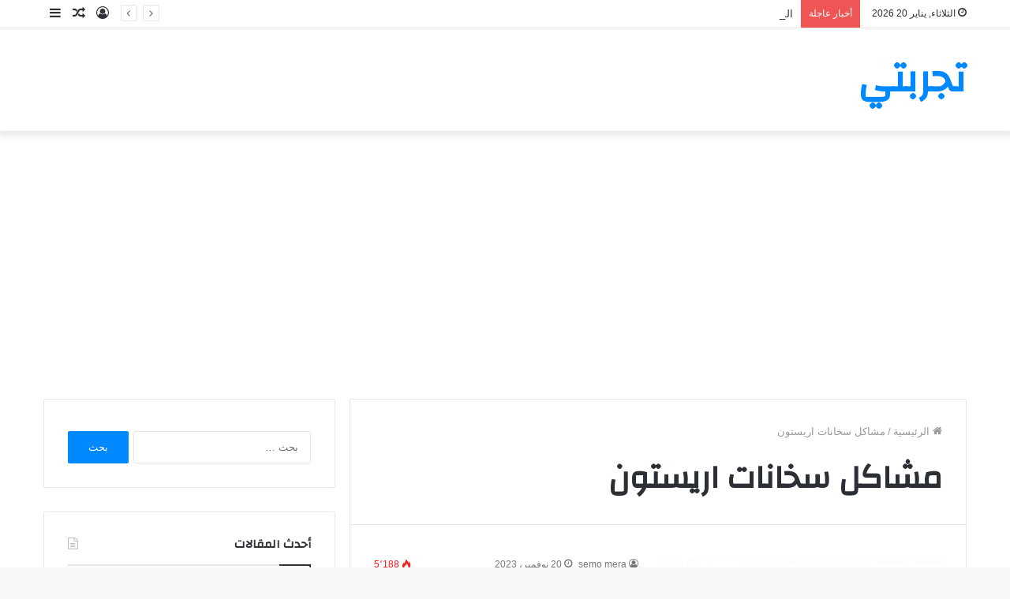

--- FILE ---
content_type: text/html; charset=UTF-8
request_url: https://tajrbty.com/tag/%D9%85%D8%B4%D8%A7%D9%83%D9%84-%D8%B3%D8%AE%D8%A7%D9%86%D8%A7%D8%AA-%D8%A7%D8%B1%D9%8A%D8%B3%D8%AA%D9%88%D9%86/
body_size: 12224
content:
<!DOCTYPE html>
<html dir="rtl" lang="ar" class="" data-skin="light">
<head>
	<meta charset="UTF-8" />
	<link rel="profile" href="http://gmpg.org/xfn/11" />
	<meta name='robots' content='index, follow, max-image-preview:large, max-snippet:-1, max-video-preview:-1' />
		<style>img:is([sizes="auto" i], [sizes^="auto," i]) { contain-intrinsic-size: 3000px 1500px }</style>
		
	<!-- This site is optimized with the Yoast SEO plugin v24.5 - https://yoast.com/wordpress/plugins/seo/ -->
	<title>مشاكل سخانات اريستون - تجربتي</title>
	<link rel="canonical" href="https://tajrbty.com/tag/مشاكل-سخانات-اريستون/" />
	<meta property="og:locale" content="ar_AR" />
	<meta property="og:type" content="article" />
	<meta property="og:title" content="مشاكل سخانات اريستون - تجربتي" />
	<meta property="og:url" content="https://tajrbty.com/tag/مشاكل-سخانات-اريستون/" />
	<meta property="og:site_name" content="تجربتي" />
	<meta name="twitter:card" content="summary_large_image" />
	<script type="application/ld+json" class="yoast-schema-graph">{"@context":"https://schema.org","@graph":[{"@type":"CollectionPage","@id":"https://tajrbty.com/tag/%d9%85%d8%b4%d8%a7%d9%83%d9%84-%d8%b3%d8%ae%d8%a7%d9%86%d8%a7%d8%aa-%d8%a7%d8%b1%d9%8a%d8%b3%d8%aa%d9%88%d9%86/","url":"https://tajrbty.com/tag/%d9%85%d8%b4%d8%a7%d9%83%d9%84-%d8%b3%d8%ae%d8%a7%d9%86%d8%a7%d8%aa-%d8%a7%d8%b1%d9%8a%d8%b3%d8%aa%d9%88%d9%86/","name":"مشاكل سخانات اريستون - تجربتي","isPartOf":{"@id":"https://tajrbty.com/#website"},"primaryImageOfPage":{"@id":"https://tajrbty.com/tag/%d9%85%d8%b4%d8%a7%d9%83%d9%84-%d8%b3%d8%ae%d8%a7%d9%86%d8%a7%d8%aa-%d8%a7%d8%b1%d9%8a%d8%b3%d8%aa%d9%88%d9%86/#primaryimage"},"image":{"@id":"https://tajrbty.com/tag/%d9%85%d8%b4%d8%a7%d9%83%d9%84-%d8%b3%d8%ae%d8%a7%d9%86%d8%a7%d8%aa-%d8%a7%d8%b1%d9%8a%d8%b3%d8%aa%d9%88%d9%86/#primaryimage"},"thumbnailUrl":"https://tajrbty.com/wp-content/uploads/2020/04/عيوب-سخان-اريستون-غاز-2020-1.jpg","breadcrumb":{"@id":"https://tajrbty.com/tag/%d9%85%d8%b4%d8%a7%d9%83%d9%84-%d8%b3%d8%ae%d8%a7%d9%86%d8%a7%d8%aa-%d8%a7%d8%b1%d9%8a%d8%b3%d8%aa%d9%88%d9%86/#breadcrumb"},"inLanguage":"ar"},{"@type":"ImageObject","inLanguage":"ar","@id":"https://tajrbty.com/tag/%d9%85%d8%b4%d8%a7%d9%83%d9%84-%d8%b3%d8%ae%d8%a7%d9%86%d8%a7%d8%aa-%d8%a7%d8%b1%d9%8a%d8%b3%d8%aa%d9%88%d9%86/#primaryimage","url":"https://tajrbty.com/wp-content/uploads/2020/04/عيوب-سخان-اريستون-غاز-2020-1.jpg","contentUrl":"https://tajrbty.com/wp-content/uploads/2020/04/عيوب-سخان-اريستون-غاز-2020-1.jpg","width":750,"height":357},{"@type":"BreadcrumbList","@id":"https://tajrbty.com/tag/%d9%85%d8%b4%d8%a7%d9%83%d9%84-%d8%b3%d8%ae%d8%a7%d9%86%d8%a7%d8%aa-%d8%a7%d8%b1%d9%8a%d8%b3%d8%aa%d9%88%d9%86/#breadcrumb","itemListElement":[{"@type":"ListItem","position":1,"name":"Home","item":"https://tajrbty.com/"},{"@type":"ListItem","position":2,"name":"مشاكل سخانات اريستون"}]},{"@type":"WebSite","@id":"https://tajrbty.com/#website","url":"https://tajrbty.com/","name":"تجربتي","description":"اول منصة عربية لتبادل التجارب والخبرات في شتي مجالات الحياة","publisher":{"@id":"https://tajrbty.com/#/schema/person/aaa505cfb6dee1f03dff46d5f03878d6"},"potentialAction":[{"@type":"SearchAction","target":{"@type":"EntryPoint","urlTemplate":"https://tajrbty.com/?s={search_term_string}"},"query-input":{"@type":"PropertyValueSpecification","valueRequired":true,"valueName":"search_term_string"}}],"inLanguage":"ar"},{"@type":["Person","Organization"],"@id":"https://tajrbty.com/#/schema/person/aaa505cfb6dee1f03dff46d5f03878d6","name":"محمد سالم","image":{"@type":"ImageObject","inLanguage":"ar","@id":"https://tajrbty.com/#/schema/person/image/","url":"https://secure.gravatar.com/avatar/fb67c9a1f3f8ec555816358527185c43?s=96&d=mm&r=g","contentUrl":"https://secure.gravatar.com/avatar/fb67c9a1f3f8ec555816358527185c43?s=96&d=mm&r=g","caption":"محمد سالم"},"logo":{"@id":"https://tajrbty.com/#/schema/person/image/"}}]}</script>
	<!-- / Yoast SEO plugin. -->


<link rel='dns-prefetch' href='//fonts.googleapis.com' />
<link rel="alternate" type="application/rss+xml" title="تجربتي &laquo; الخلاصة" href="https://tajrbty.com/feed/" />
<link rel="alternate" type="application/rss+xml" title="تجربتي &laquo; خلاصة التعليقات" href="https://tajrbty.com/comments/feed/" />
<link rel="alternate" type="application/rss+xml" title="تجربتي &laquo; مشاكل سخانات اريستون خلاصة الوسوم" href="https://tajrbty.com/tag/%d9%85%d8%b4%d8%a7%d9%83%d9%84-%d8%b3%d8%ae%d8%a7%d9%86%d8%a7%d8%aa-%d8%a7%d8%b1%d9%8a%d8%b3%d8%aa%d9%88%d9%86/feed/" />
		<style>
			.lazyload,
			.lazyloading {
				max-width: 100%;
			}
		</style>
		<script type="text/javascript">
/* <![CDATA[ */
window._wpemojiSettings = {"baseUrl":"https:\/\/s.w.org\/images\/core\/emoji\/15.0.3\/72x72\/","ext":".png","svgUrl":"https:\/\/s.w.org\/images\/core\/emoji\/15.0.3\/svg\/","svgExt":".svg","source":{"concatemoji":"https:\/\/tajrbty.com\/wp-includes\/js\/wp-emoji-release.min.js?ver=6.5.7"}};
/*! This file is auto-generated */
!function(i,n){var o,s,e;function c(e){try{var t={supportTests:e,timestamp:(new Date).valueOf()};sessionStorage.setItem(o,JSON.stringify(t))}catch(e){}}function p(e,t,n){e.clearRect(0,0,e.canvas.width,e.canvas.height),e.fillText(t,0,0);var t=new Uint32Array(e.getImageData(0,0,e.canvas.width,e.canvas.height).data),r=(e.clearRect(0,0,e.canvas.width,e.canvas.height),e.fillText(n,0,0),new Uint32Array(e.getImageData(0,0,e.canvas.width,e.canvas.height).data));return t.every(function(e,t){return e===r[t]})}function u(e,t,n){switch(t){case"flag":return n(e,"\ud83c\udff3\ufe0f\u200d\u26a7\ufe0f","\ud83c\udff3\ufe0f\u200b\u26a7\ufe0f")?!1:!n(e,"\ud83c\uddfa\ud83c\uddf3","\ud83c\uddfa\u200b\ud83c\uddf3")&&!n(e,"\ud83c\udff4\udb40\udc67\udb40\udc62\udb40\udc65\udb40\udc6e\udb40\udc67\udb40\udc7f","\ud83c\udff4\u200b\udb40\udc67\u200b\udb40\udc62\u200b\udb40\udc65\u200b\udb40\udc6e\u200b\udb40\udc67\u200b\udb40\udc7f");case"emoji":return!n(e,"\ud83d\udc26\u200d\u2b1b","\ud83d\udc26\u200b\u2b1b")}return!1}function f(e,t,n){var r="undefined"!=typeof WorkerGlobalScope&&self instanceof WorkerGlobalScope?new OffscreenCanvas(300,150):i.createElement("canvas"),a=r.getContext("2d",{willReadFrequently:!0}),o=(a.textBaseline="top",a.font="600 32px Arial",{});return e.forEach(function(e){o[e]=t(a,e,n)}),o}function t(e){var t=i.createElement("script");t.src=e,t.defer=!0,i.head.appendChild(t)}"undefined"!=typeof Promise&&(o="wpEmojiSettingsSupports",s=["flag","emoji"],n.supports={everything:!0,everythingExceptFlag:!0},e=new Promise(function(e){i.addEventListener("DOMContentLoaded",e,{once:!0})}),new Promise(function(t){var n=function(){try{var e=JSON.parse(sessionStorage.getItem(o));if("object"==typeof e&&"number"==typeof e.timestamp&&(new Date).valueOf()<e.timestamp+604800&&"object"==typeof e.supportTests)return e.supportTests}catch(e){}return null}();if(!n){if("undefined"!=typeof Worker&&"undefined"!=typeof OffscreenCanvas&&"undefined"!=typeof URL&&URL.createObjectURL&&"undefined"!=typeof Blob)try{var e="postMessage("+f.toString()+"("+[JSON.stringify(s),u.toString(),p.toString()].join(",")+"));",r=new Blob([e],{type:"text/javascript"}),a=new Worker(URL.createObjectURL(r),{name:"wpTestEmojiSupports"});return void(a.onmessage=function(e){c(n=e.data),a.terminate(),t(n)})}catch(e){}c(n=f(s,u,p))}t(n)}).then(function(e){for(var t in e)n.supports[t]=e[t],n.supports.everything=n.supports.everything&&n.supports[t],"flag"!==t&&(n.supports.everythingExceptFlag=n.supports.everythingExceptFlag&&n.supports[t]);n.supports.everythingExceptFlag=n.supports.everythingExceptFlag&&!n.supports.flag,n.DOMReady=!1,n.readyCallback=function(){n.DOMReady=!0}}).then(function(){return e}).then(function(){var e;n.supports.everything||(n.readyCallback(),(e=n.source||{}).concatemoji?t(e.concatemoji):e.wpemoji&&e.twemoji&&(t(e.twemoji),t(e.wpemoji)))}))}((window,document),window._wpemojiSettings);
/* ]]> */
</script>
<link rel='stylesheet' id='notosanskufiarabic-css' href='//fonts.googleapis.com/earlyaccess/notosanskufiarabic?ver=6.5.7' type='text/css' media='all' />
<style id='wp-emoji-styles-inline-css' type='text/css'>

	img.wp-smiley, img.emoji {
		display: inline !important;
		border: none !important;
		box-shadow: none !important;
		height: 1em !important;
		width: 1em !important;
		margin: 0 0.07em !important;
		vertical-align: -0.1em !important;
		background: none !important;
		padding: 0 !important;
	}
</style>
<link rel='stylesheet' id='wp-block-library-rtl-css' href='https://tajrbty.com/wp-includes/css/dist/block-library/style-rtl.min.css?ver=6.5.7' type='text/css' media='all' />
<style id='wp-block-library-theme-inline-css' type='text/css'>
.wp-block-audio figcaption{color:#555;font-size:13px;text-align:center}.is-dark-theme .wp-block-audio figcaption{color:#ffffffa6}.wp-block-audio{margin:0 0 1em}.wp-block-code{border:1px solid #ccc;border-radius:4px;font-family:Menlo,Consolas,monaco,monospace;padding:.8em 1em}.wp-block-embed figcaption{color:#555;font-size:13px;text-align:center}.is-dark-theme .wp-block-embed figcaption{color:#ffffffa6}.wp-block-embed{margin:0 0 1em}.blocks-gallery-caption{color:#555;font-size:13px;text-align:center}.is-dark-theme .blocks-gallery-caption{color:#ffffffa6}.wp-block-image figcaption{color:#555;font-size:13px;text-align:center}.is-dark-theme .wp-block-image figcaption{color:#ffffffa6}.wp-block-image{margin:0 0 1em}.wp-block-pullquote{border-bottom:4px solid;border-top:4px solid;color:currentColor;margin-bottom:1.75em}.wp-block-pullquote cite,.wp-block-pullquote footer,.wp-block-pullquote__citation{color:currentColor;font-size:.8125em;font-style:normal;text-transform:uppercase}.wp-block-quote{border-left:.25em solid;margin:0 0 1.75em;padding-left:1em}.wp-block-quote cite,.wp-block-quote footer{color:currentColor;font-size:.8125em;font-style:normal;position:relative}.wp-block-quote.has-text-align-right{border-left:none;border-right:.25em solid;padding-left:0;padding-right:1em}.wp-block-quote.has-text-align-center{border:none;padding-left:0}.wp-block-quote.is-large,.wp-block-quote.is-style-large,.wp-block-quote.is-style-plain{border:none}.wp-block-search .wp-block-search__label{font-weight:700}.wp-block-search__button{border:1px solid #ccc;padding:.375em .625em}:where(.wp-block-group.has-background){padding:1.25em 2.375em}.wp-block-separator.has-css-opacity{opacity:.4}.wp-block-separator{border:none;border-bottom:2px solid;margin-left:auto;margin-right:auto}.wp-block-separator.has-alpha-channel-opacity{opacity:1}.wp-block-separator:not(.is-style-wide):not(.is-style-dots){width:100px}.wp-block-separator.has-background:not(.is-style-dots){border-bottom:none;height:1px}.wp-block-separator.has-background:not(.is-style-wide):not(.is-style-dots){height:2px}.wp-block-table{margin:0 0 1em}.wp-block-table td,.wp-block-table th{word-break:normal}.wp-block-table figcaption{color:#555;font-size:13px;text-align:center}.is-dark-theme .wp-block-table figcaption{color:#ffffffa6}.wp-block-video figcaption{color:#555;font-size:13px;text-align:center}.is-dark-theme .wp-block-video figcaption{color:#ffffffa6}.wp-block-video{margin:0 0 1em}.wp-block-template-part.has-background{margin-bottom:0;margin-top:0;padding:1.25em 2.375em}
</style>
<style id='classic-theme-styles-inline-css' type='text/css'>
/*! This file is auto-generated */
.wp-block-button__link{color:#fff;background-color:#32373c;border-radius:9999px;box-shadow:none;text-decoration:none;padding:calc(.667em + 2px) calc(1.333em + 2px);font-size:1.125em}.wp-block-file__button{background:#32373c;color:#fff;text-decoration:none}
</style>
<style id='global-styles-inline-css' type='text/css'>
body{--wp--preset--color--black: #000000;--wp--preset--color--cyan-bluish-gray: #abb8c3;--wp--preset--color--white: #ffffff;--wp--preset--color--pale-pink: #f78da7;--wp--preset--color--vivid-red: #cf2e2e;--wp--preset--color--luminous-vivid-orange: #ff6900;--wp--preset--color--luminous-vivid-amber: #fcb900;--wp--preset--color--light-green-cyan: #7bdcb5;--wp--preset--color--vivid-green-cyan: #00d084;--wp--preset--color--pale-cyan-blue: #8ed1fc;--wp--preset--color--vivid-cyan-blue: #0693e3;--wp--preset--color--vivid-purple: #9b51e0;--wp--preset--gradient--vivid-cyan-blue-to-vivid-purple: linear-gradient(135deg,rgba(6,147,227,1) 0%,rgb(155,81,224) 100%);--wp--preset--gradient--light-green-cyan-to-vivid-green-cyan: linear-gradient(135deg,rgb(122,220,180) 0%,rgb(0,208,130) 100%);--wp--preset--gradient--luminous-vivid-amber-to-luminous-vivid-orange: linear-gradient(135deg,rgba(252,185,0,1) 0%,rgba(255,105,0,1) 100%);--wp--preset--gradient--luminous-vivid-orange-to-vivid-red: linear-gradient(135deg,rgba(255,105,0,1) 0%,rgb(207,46,46) 100%);--wp--preset--gradient--very-light-gray-to-cyan-bluish-gray: linear-gradient(135deg,rgb(238,238,238) 0%,rgb(169,184,195) 100%);--wp--preset--gradient--cool-to-warm-spectrum: linear-gradient(135deg,rgb(74,234,220) 0%,rgb(151,120,209) 20%,rgb(207,42,186) 40%,rgb(238,44,130) 60%,rgb(251,105,98) 80%,rgb(254,248,76) 100%);--wp--preset--gradient--blush-light-purple: linear-gradient(135deg,rgb(255,206,236) 0%,rgb(152,150,240) 100%);--wp--preset--gradient--blush-bordeaux: linear-gradient(135deg,rgb(254,205,165) 0%,rgb(254,45,45) 50%,rgb(107,0,62) 100%);--wp--preset--gradient--luminous-dusk: linear-gradient(135deg,rgb(255,203,112) 0%,rgb(199,81,192) 50%,rgb(65,88,208) 100%);--wp--preset--gradient--pale-ocean: linear-gradient(135deg,rgb(255,245,203) 0%,rgb(182,227,212) 50%,rgb(51,167,181) 100%);--wp--preset--gradient--electric-grass: linear-gradient(135deg,rgb(202,248,128) 0%,rgb(113,206,126) 100%);--wp--preset--gradient--midnight: linear-gradient(135deg,rgb(2,3,129) 0%,rgb(40,116,252) 100%);--wp--preset--font-size--small: 13px;--wp--preset--font-size--medium: 20px;--wp--preset--font-size--large: 36px;--wp--preset--font-size--x-large: 42px;--wp--preset--spacing--20: 0.44rem;--wp--preset--spacing--30: 0.67rem;--wp--preset--spacing--40: 1rem;--wp--preset--spacing--50: 1.5rem;--wp--preset--spacing--60: 2.25rem;--wp--preset--spacing--70: 3.38rem;--wp--preset--spacing--80: 5.06rem;--wp--preset--shadow--natural: 6px 6px 9px rgba(0, 0, 0, 0.2);--wp--preset--shadow--deep: 12px 12px 50px rgba(0, 0, 0, 0.4);--wp--preset--shadow--sharp: 6px 6px 0px rgba(0, 0, 0, 0.2);--wp--preset--shadow--outlined: 6px 6px 0px -3px rgba(255, 255, 255, 1), 6px 6px rgba(0, 0, 0, 1);--wp--preset--shadow--crisp: 6px 6px 0px rgba(0, 0, 0, 1);}:where(.is-layout-flex){gap: 0.5em;}:where(.is-layout-grid){gap: 0.5em;}body .is-layout-flex{display: flex;}body .is-layout-flex{flex-wrap: wrap;align-items: center;}body .is-layout-flex > *{margin: 0;}body .is-layout-grid{display: grid;}body .is-layout-grid > *{margin: 0;}:where(.wp-block-columns.is-layout-flex){gap: 2em;}:where(.wp-block-columns.is-layout-grid){gap: 2em;}:where(.wp-block-post-template.is-layout-flex){gap: 1.25em;}:where(.wp-block-post-template.is-layout-grid){gap: 1.25em;}.has-black-color{color: var(--wp--preset--color--black) !important;}.has-cyan-bluish-gray-color{color: var(--wp--preset--color--cyan-bluish-gray) !important;}.has-white-color{color: var(--wp--preset--color--white) !important;}.has-pale-pink-color{color: var(--wp--preset--color--pale-pink) !important;}.has-vivid-red-color{color: var(--wp--preset--color--vivid-red) !important;}.has-luminous-vivid-orange-color{color: var(--wp--preset--color--luminous-vivid-orange) !important;}.has-luminous-vivid-amber-color{color: var(--wp--preset--color--luminous-vivid-amber) !important;}.has-light-green-cyan-color{color: var(--wp--preset--color--light-green-cyan) !important;}.has-vivid-green-cyan-color{color: var(--wp--preset--color--vivid-green-cyan) !important;}.has-pale-cyan-blue-color{color: var(--wp--preset--color--pale-cyan-blue) !important;}.has-vivid-cyan-blue-color{color: var(--wp--preset--color--vivid-cyan-blue) !important;}.has-vivid-purple-color{color: var(--wp--preset--color--vivid-purple) !important;}.has-black-background-color{background-color: var(--wp--preset--color--black) !important;}.has-cyan-bluish-gray-background-color{background-color: var(--wp--preset--color--cyan-bluish-gray) !important;}.has-white-background-color{background-color: var(--wp--preset--color--white) !important;}.has-pale-pink-background-color{background-color: var(--wp--preset--color--pale-pink) !important;}.has-vivid-red-background-color{background-color: var(--wp--preset--color--vivid-red) !important;}.has-luminous-vivid-orange-background-color{background-color: var(--wp--preset--color--luminous-vivid-orange) !important;}.has-luminous-vivid-amber-background-color{background-color: var(--wp--preset--color--luminous-vivid-amber) !important;}.has-light-green-cyan-background-color{background-color: var(--wp--preset--color--light-green-cyan) !important;}.has-vivid-green-cyan-background-color{background-color: var(--wp--preset--color--vivid-green-cyan) !important;}.has-pale-cyan-blue-background-color{background-color: var(--wp--preset--color--pale-cyan-blue) !important;}.has-vivid-cyan-blue-background-color{background-color: var(--wp--preset--color--vivid-cyan-blue) !important;}.has-vivid-purple-background-color{background-color: var(--wp--preset--color--vivid-purple) !important;}.has-black-border-color{border-color: var(--wp--preset--color--black) !important;}.has-cyan-bluish-gray-border-color{border-color: var(--wp--preset--color--cyan-bluish-gray) !important;}.has-white-border-color{border-color: var(--wp--preset--color--white) !important;}.has-pale-pink-border-color{border-color: var(--wp--preset--color--pale-pink) !important;}.has-vivid-red-border-color{border-color: var(--wp--preset--color--vivid-red) !important;}.has-luminous-vivid-orange-border-color{border-color: var(--wp--preset--color--luminous-vivid-orange) !important;}.has-luminous-vivid-amber-border-color{border-color: var(--wp--preset--color--luminous-vivid-amber) !important;}.has-light-green-cyan-border-color{border-color: var(--wp--preset--color--light-green-cyan) !important;}.has-vivid-green-cyan-border-color{border-color: var(--wp--preset--color--vivid-green-cyan) !important;}.has-pale-cyan-blue-border-color{border-color: var(--wp--preset--color--pale-cyan-blue) !important;}.has-vivid-cyan-blue-border-color{border-color: var(--wp--preset--color--vivid-cyan-blue) !important;}.has-vivid-purple-border-color{border-color: var(--wp--preset--color--vivid-purple) !important;}.has-vivid-cyan-blue-to-vivid-purple-gradient-background{background: var(--wp--preset--gradient--vivid-cyan-blue-to-vivid-purple) !important;}.has-light-green-cyan-to-vivid-green-cyan-gradient-background{background: var(--wp--preset--gradient--light-green-cyan-to-vivid-green-cyan) !important;}.has-luminous-vivid-amber-to-luminous-vivid-orange-gradient-background{background: var(--wp--preset--gradient--luminous-vivid-amber-to-luminous-vivid-orange) !important;}.has-luminous-vivid-orange-to-vivid-red-gradient-background{background: var(--wp--preset--gradient--luminous-vivid-orange-to-vivid-red) !important;}.has-very-light-gray-to-cyan-bluish-gray-gradient-background{background: var(--wp--preset--gradient--very-light-gray-to-cyan-bluish-gray) !important;}.has-cool-to-warm-spectrum-gradient-background{background: var(--wp--preset--gradient--cool-to-warm-spectrum) !important;}.has-blush-light-purple-gradient-background{background: var(--wp--preset--gradient--blush-light-purple) !important;}.has-blush-bordeaux-gradient-background{background: var(--wp--preset--gradient--blush-bordeaux) !important;}.has-luminous-dusk-gradient-background{background: var(--wp--preset--gradient--luminous-dusk) !important;}.has-pale-ocean-gradient-background{background: var(--wp--preset--gradient--pale-ocean) !important;}.has-electric-grass-gradient-background{background: var(--wp--preset--gradient--electric-grass) !important;}.has-midnight-gradient-background{background: var(--wp--preset--gradient--midnight) !important;}.has-small-font-size{font-size: var(--wp--preset--font-size--small) !important;}.has-medium-font-size{font-size: var(--wp--preset--font-size--medium) !important;}.has-large-font-size{font-size: var(--wp--preset--font-size--large) !important;}.has-x-large-font-size{font-size: var(--wp--preset--font-size--x-large) !important;}
.wp-block-navigation a:where(:not(.wp-element-button)){color: inherit;}
:where(.wp-block-post-template.is-layout-flex){gap: 1.25em;}:where(.wp-block-post-template.is-layout-grid){gap: 1.25em;}
:where(.wp-block-columns.is-layout-flex){gap: 2em;}:where(.wp-block-columns.is-layout-grid){gap: 2em;}
.wp-block-pullquote{font-size: 1.5em;line-height: 1.6;}
</style>
<link rel='stylesheet' id='tie-css-base-css' href='https://tajrbty.com/wp-content/themes/jannah/assets/css/base.min.css?ver=5.4.0' type='text/css' media='all' />
<link rel='stylesheet' id='tie-css-styles-css' href='https://tajrbty.com/wp-content/themes/jannah/assets/css/style.min.css?ver=5.4.0' type='text/css' media='all' />
<link rel='stylesheet' id='tie-css-widgets-css' href='https://tajrbty.com/wp-content/themes/jannah/assets/css/widgets.min.css?ver=5.4.0' type='text/css' media='all' />
<link rel='stylesheet' id='tie-css-helpers-css' href='https://tajrbty.com/wp-content/themes/jannah/assets/css/helpers.min.css?ver=5.4.0' type='text/css' media='all' />
<link rel='stylesheet' id='tie-fontawesome5-css' href='https://tajrbty.com/wp-content/themes/jannah/assets/css/fontawesome.css?ver=5.4.0' type='text/css' media='all' />
<link rel='stylesheet' id='tie-css-ilightbox-css' href='https://tajrbty.com/wp-content/themes/jannah/assets/ilightbox/dark-skin/skin.css?ver=5.4.0' type='text/css' media='all' />
<style id='tie-css-ilightbox-inline-css' type='text/css'>
.wf-active .logo-text,.wf-active h1,.wf-active h2,.wf-active h3,.wf-active h4,.wf-active h5,.wf-active h6,.wf-active .the-subtitle{font-family: 'Changa';}#main-nav .main-menu > ul > li > a{font-family: Noto Sans Kufi Arabic;}#tie-wrapper .mag-box.big-post-left-box li:not(:first-child) .post-title,#tie-wrapper .mag-box.big-post-top-box li:not(:first-child) .post-title,#tie-wrapper .mag-box.half-box li:not(:first-child) .post-title,#tie-wrapper .mag-box.big-thumb-left-box li:not(:first-child) .post-title,#tie-wrapper .mag-box.scrolling-box .slide .post-title,#tie-wrapper .mag-box.miscellaneous-box li:not(:first-child) .post-title{font-weight: 500;}
</style>
<script type="text/javascript" src="https://tajrbty.com/wp-includes/js/jquery/jquery.min.js?ver=3.7.1" id="jquery-core-js"></script>
<script type="text/javascript" src="https://tajrbty.com/wp-includes/js/jquery/jquery-migrate.min.js?ver=3.4.1" id="jquery-migrate-js"></script>
<link rel="https://api.w.org/" href="https://tajrbty.com/wp-json/" /><link rel="alternate" type="application/json" href="https://tajrbty.com/wp-json/wp/v2/tags/50565" /><link rel="EditURI" type="application/rsd+xml" title="RSD" href="https://tajrbty.com/xmlrpc.php?rsd" />
<link rel="stylesheet" href="https://tajrbty.com/wp-content/themes/jannah/rtl.css" type="text/css" media="screen" /><meta name="generator" content="WordPress 6.5.7" />
		<script>
			document.documentElement.className = document.documentElement.className.replace('no-js', 'js');
		</script>
				<style>
			.no-js img.lazyload {
				display: none;
			}

			figure.wp-block-image img.lazyloading {
				min-width: 150px;
			}

			.lazyload,
			.lazyloading {
				--smush-placeholder-width: 100px;
				--smush-placeholder-aspect-ratio: 1/1;
				width: var(--smush-image-width, var(--smush-placeholder-width)) !important;
				aspect-ratio: var(--smush-image-aspect-ratio, var(--smush-placeholder-aspect-ratio)) !important;
			}

						.lazyload, .lazyloading {
				opacity: 0;
			}

			.lazyloaded {
				opacity: 1;
				transition: opacity 400ms;
				transition-delay: 0ms;
			}

					</style>
		<meta http-equiv="X-UA-Compatible" content="IE=edge"><script async src="https://pagead2.googlesyndication.com/pagead/js/adsbygoogle.js?client=ca-pub-9906018971976665"
     crossorigin="anonymous"></script>

<!-- Global site tag (gtag.js) - Google Analytics -->
<script async src="https://www.googletagmanager.com/gtag/js?id=UA-171017078-1"></script>
<script>
  window.dataLayer = window.dataLayer || [];
  function gtag(){dataLayer.push(arguments);}
  gtag('js', new Date());

  gtag('config', 'UA-171017078-1');
</script>

<meta name="theme-color" content="#0088ff" /><meta name="viewport" content="width=device-width, initial-scale=1.0" />	<!-- Google tag (gtag.js) -->
<script async src="https://www.googletagmanager.com/gtag/js?id=UA-131027588-2"></script>
<script>
  window.dataLayer = window.dataLayer || [];
  function gtag(){dataLayer.push(arguments);}
  gtag('js', new Date());

  gtag('config', 'UA-131027588-2');
</script>

</head>

<body id="tie-body" class="rtl archive tag tag-50565 wrapper-has-shadow block-head-1 magazine1 is-thumb-overlay-disabled is-desktop is-header-layout-3 sidebar-left has-sidebar">



<div class="background-overlay">

	<div id="tie-container" class="site tie-container">

		
		<div id="tie-wrapper">

			
<header id="theme-header" class="theme-header header-layout-3 main-nav-dark main-nav-default-dark main-nav-below main-nav-boxed no-stream-item top-nav-active top-nav-light top-nav-default-light top-nav-above has-shadow has-normal-width-logo mobile-header-centered">
	
<nav id="top-nav"  class="has-date-breaking-components top-nav header-nav has-breaking-news" aria-label="الشريط العلوي">
	<div class="container">
		<div class="topbar-wrapper">

			
					<div class="topbar-today-date tie-icon">
						الثلاثاء, يناير 20 2026					</div>
					
			<div class="tie-alignleft">
				
<div class="breaking controls-is-active">

	<span class="breaking-title">
		<span class="tie-icon-bolt breaking-icon" aria-hidden="true"></span>
		<span class="breaking-title-text">أخبار عاجلة</span>
	</span>

	<ul id="breaking-news-in-header" class="breaking-news" data-type="reveal" data-arrows="true">

		
							<li class="news-item">
								<a href="https://tajrbty.com/%d8%a3%d9%81%d8%b6%d9%84-%d8%b4%d8%b1%d9%83%d8%a7%d8%aa-%d9%86%d9%82%d9%84-%d8%a7%d9%84%d8%a7%d8%ab%d8%a7%d8%ab-%d9%81%d9%8a-%d8%a7%d9%84%d8%b2%d9%82%d8%a7%d8%b2%d9%8a%d9%82/">الدليل الشامل لأفضل شركات نقل الاثاث في الزقازيق</a>
							</li>

							
							<li class="news-item">
								<a href="https://tajrbty.com/%d8%a7%d9%84%d9%85%d8%b4%d9%8a-%d9%86%d8%b5%d9%81-%d8%b3%d8%a7%d8%b9%d8%a9-%d9%8a%d9%88%d9%85%d9%8a%d8%a7-%d8%aa%d8%ac%d8%b1%d8%a8%d8%a9-%d8%ad%d9%82%d9%8a%d9%82%d9%8a%d8%a9-%d8%aa%d9%83%d8%b4%d9%81/">المشي نصف ساعة يوميا: تجربة حقيقية تكشف نتائج لا تتوقعها</a>
							</li>

							
							<li class="news-item">
								<a href="https://tajrbty.com/%d8%a7%d9%81%d8%b6%d9%84-%d8%af%d9%83%d8%aa%d9%88%d8%b1-%d8%aa%d8%ac%d9%85%d9%8a%d9%84-%d9%81%d9%8a-%d9%85%d8%b5%d8%b1/">افضل دكتور تجميل في مصر</a>
							</li>

							
							<li class="news-item">
								<a href="https://tajrbty.com/%d8%b4%d8%b1%d9%83%d8%a9-%d8%b9%d8%b2%d9%84-%d9%81%d9%88%d9%85-%d8%a8%d8%a7%d9%84%d8%b1%d9%8a%d8%a7%d8%b6-%d8%a8%d8%aa%d9%82%d9%86%d9%8a%d8%a7%d8%aa-%d9%85%d8%aa%d9%82%d8%af%d9%85%d8%a9-%d9%88/">شركة عزل فوم بالرياض بتقنيات متقدمة وأسعار تنافسية</a>
							</li>

							
							<li class="news-item">
								<a href="https://tajrbty.com/%d8%aa%d8%ac%d8%b1%d8%a8%d8%aa%d9%8a-%d9%85%d8%b9-%d9%83%d8%b4%d9%81-%d8%aa%d8%b3%d8%b1%d8%a8%d8%a7%d8%aa-%d8%a7%d9%84%d9%85%d9%8a%d8%a7%d9%87-%d8%a8%d8%a7%d9%84%d9%82%d8%b5%d9%8a%d9%85/">تجربتي مع كشف تسربات المياه بالقصيم – كيف حليت المشكلة بدون تكسير</a>
							</li>

							
							<li class="news-item">
								<a href="https://tajrbty.com/%d8%aa%d8%ac%d8%b1%d8%a8%d8%aa%d9%8a-%d9%85%d8%b9-%d8%b4%d8%b1%d9%83%d8%a9-%d8%aa%d8%b3%d9%84%d9%8a%d9%83-%d9%85%d8%ac%d8%a7%d8%b1%d9%8a-%d8%a8%d8%a7%d9%84%d8%b1%d9%8a%d8%a7%d8%b6/">تجربتي مع شركة تسليك مجاري بالرياض نتائج فاقت التوقعات</a>
							</li>

							
							<li class="news-item">
								<a href="https://tajrbty.com/%d8%a7%d9%81%d8%b6%d9%84-10-%d8%b7%d9%82%d9%85-%d9%85%d9%84%d8%a7%d8%b9%d9%82-%d9%88%d8%b4%d9%88%d9%83-%d9%88%d8%b3%d9%83%d8%a7%d9%83%d9%8a%d9%86-%d9%81%d9%8a-%d8%a7%d9%84%d8%b3%d8%b9%d9%88/">افضل 10 طقم ملاعق وشوك وسكاكين​ في السعودية 2025</a>
							</li>

							
							<li class="news-item">
								<a href="https://tajrbty.com/%d8%aa%d8%ac%d8%b1%d8%a8%d8%aa%d9%8a-%d9%85%d8%b9-%d8%a7%d9%84%d8%aa%d9%81%d9%83%d9%8a%d8%b1-%d8%a7%d9%84%d8%b3%d8%b1%d9%8a%d8%b9-%d9%84%d8%ad%d8%b8%d8%a7%d8%aa-%d8%ba%d9%8a%d8%b1%d8%aa-%d9%82%d8%b1/">تجربتي مع التفكير السريع: لحظات غيرت قراراتي</a>
							</li>

							
							<li class="news-item">
								<a href="https://tajrbty.com/%d8%b9%d9%85%d9%84%d9%8a%d8%a9-%d9%85%d9%86%d8%b8%d8%a7%d8%b1-%d8%a7%d9%84%d8%b1%d9%83%d8%a8%d8%a9-%d8%aa%d9%81%d8%a7%d8%b5%d9%8a%d9%84-%d8%a7%d9%84%d8%aa%d8%b4%d8%ae%d9%8a%d8%b5-%d9%88%d8%a7%d9%84/">عملية منظار الركبة: تفاصيل التشخيص والعلاج مع د. عمرو أمل</a>
							</li>

							
							<li class="news-item">
								<a href="https://tajrbty.com/%d8%a7%d8%b3%d8%aa%d8%b1%d8%a7%d8%aa%d9%8a%d8%ac%d9%8a%d8%a7%d8%aa-%d8%a7%d8%ad%d8%aa%d8%b1%d8%a7%d9%81%d9%8a%d8%a9-%d9%84%d9%84%d9%81%d9%88%d8%b2-%d9%81%d9%8a-%d9%85%d8%b3%d8%a7%d8%a8%d9%82%d8%a7/">استراتيجيات احترافية للفوز في مسابقات تريديايتورز</a>
							</li>

							
	</ul>
</div><!-- #breaking /-->
			</div><!-- .tie-alignleft /-->

			<div class="tie-alignright">
				<ul class="components">	<li class="side-aside-nav-icon menu-item custom-menu-link">
		<a href="#">
			<span class="tie-icon-navicon" aria-hidden="true"></span>
			<span class="screen-reader-text">إضافة عمود جانبي</span>
		</a>
	</li>
		<li class="random-post-icon menu-item custom-menu-link">
		<a href="/tag/%D9%85%D8%B4%D8%A7%D9%83%D9%84-%D8%B3%D8%AE%D8%A7%D9%86%D8%A7%D8%AA-%D8%A7%D8%B1%D9%8A%D8%B3%D8%AA%D9%88%D9%86/?random-post=1" class="random-post" title="مقال عشوائي" rel="nofollow">
			<span class="tie-icon-random" aria-hidden="true"></span>
			<span class="screen-reader-text">مقال عشوائي</span>
		</a>
	</li>
	
	
		<li class=" popup-login-icon menu-item custom-menu-link">
			<a href="#" class="lgoin-btn tie-popup-trigger">
				<span class="tie-icon-author" aria-hidden="true"></span>
				<span class="screen-reader-text">تسجيل الدخول</span>			</a>
		</li>

			</ul><!-- Components -->			</div><!-- .tie-alignright /-->

		</div><!-- .topbar-wrapper /-->
	</div><!-- .container /-->
</nav><!-- #top-nav /-->

<div class="container header-container">
	<div class="tie-row logo-row">

		
		<div class="logo-wrapper">
			<div class="tie-col-md-4 logo-container clearfix">
				<div id="mobile-header-components-area_1" class="mobile-header-components"></div>
		<div id="logo" class="text-logo" >

			
			<a title="تجربتي" href="https://tajrbty.com/">
				<div class="logo-text">تجربتي</div>			</a>

			
		</div><!-- #logo /-->

		<div id="mobile-header-components-area_2" class="mobile-header-components"></div>			</div><!-- .tie-col /-->
		</div><!-- .logo-wrapper /-->

		
	</div><!-- .tie-row /-->
</div><!-- .container /-->

<div class="main-nav-wrapper">
	<nav id="main-nav"  class="main-nav header-nav"  aria-label="القائمة الرئيسية">
		<div class="container">

			<div class="main-menu-wrapper">

				
				<div id="menu-components-wrap">

					
					<div class="main-menu main-menu-wrap tie-alignleft">
											</div><!-- .main-menu.tie-alignleft /-->

					
				</div><!-- #menu-components-wrap /-->
			</div><!-- .main-menu-wrapper /-->
		</div><!-- .container /-->
	</nav><!-- #main-nav /-->
</div><!-- .main-nav-wrapper /-->

</header>

<div id="content" class="site-content container"><div id="main-content-row" class="tie-row main-content-row">
	<div class="main-content tie-col-md-8 tie-col-xs-12" role="main">

		

			<header class="entry-header-outer container-wrapper">
				<nav id="breadcrumb"><a href="https://tajrbty.com/"><span class="tie-icon-home" aria-hidden="true"></span> الرئيسية</a><em class="delimiter">/</em><span class="current">مشاكل سخانات اريستون</span></nav><script type="application/ld+json">{"@context":"http:\/\/schema.org","@type":"BreadcrumbList","@id":"#Breadcrumb","itemListElement":[{"@type":"ListItem","position":1,"item":{"name":"\u0627\u0644\u0631\u0626\u064a\u0633\u064a\u0629","@id":"https:\/\/tajrbty.com\/"}}]}</script><h1 class="page-title">مشاكل سخانات اريستون</h1>			</header><!-- .entry-header-outer /-->

			
		<div class="mag-box wide-post-box">
			<div class="container-wrapper">
				<div class="mag-box-container clearfix">
					<ul id="posts-container" data-layout="default" data-settings="{'uncropped_image':'jannah-image-post','category_meta':true,'post_meta':true,'excerpt':false,'excerpt_length':'20','read_more':false,'read_more_text':false,'media_overlay':true,'title_length':0,'is_full':false,'is_category':false}" class="posts-items">
<li class="post-item  post-8408 post type-post status-publish format-standard has-post-thumbnail category-pros-and-cons tag----2024 tag-22839 tag-38911 tag-13336 tag----6-- tag-5607 tag-50570 tag----10---2024 tag-50571 tag-13333 tag-38909 tag-38912 tag-13338 tag-----10--2024 tag-----10--- tag-----5- tag-----6--2024 tag-31009 tag-22838 tag-----10- tag-----2024 tag-19888 tag-22837 tag-31011 tag-50565 tag-----6--- tag-31008 tag------10- tag-50566 tie-standard">

	
			<a aria-label="عيوب سخان اريستون غاز 2024" href="https://tajrbty.com/%d8%b9%d9%8a%d9%88%d8%a8-%d8%b3%d8%ae%d8%a7%d9%86-%d8%a7%d8%b1%d9%8a%d8%b3%d8%aa%d9%88%d9%86-%d8%ba%d8%a7%d8%b2/" class="post-thumb"><span class="post-cat-wrap"><span class="post-cat tie-cat-7799">مميزات وعيوب</span></span><img width="390" height="186" src="https://tajrbty.com/wp-content/uploads/2020/04/عيوب-سخان-اريستون-غاز-2020-1.jpg" class="attachment-jannah-image-large size-jannah-image-large wp-post-image" alt="" decoding="async" fetchpriority="high" srcset="https://tajrbty.com/wp-content/uploads/2020/04/عيوب-سخان-اريستون-غاز-2020-1.jpg 750w, https://tajrbty.com/wp-content/uploads/2020/04/عيوب-سخان-اريستون-غاز-2020-1-300x143.jpg 300w" sizes="(max-width: 390px) 100vw, 390px" /></a>
	<div class="post-details">

		<div class="post-meta clearfix"><span class="author-meta single-author no-avatars"><span class="meta-item meta-author-wrapper meta-author-3"><span class="meta-author"><a href="https://tajrbty.com/author/semo-mera/" class="author-name tie-icon" title="semo mera">semo mera</a></span></span></span><span class="date meta-item tie-icon">20 نوفمبر، 2023</span><div class="tie-alignright"><span class="meta-views meta-item very-hot"><span class="tie-icon-fire" aria-hidden="true"></span> 5٬188 </span></div></div><!-- .post-meta -->
		<h2 class="post-title"><a href="https://tajrbty.com/%d8%b9%d9%8a%d9%88%d8%a8-%d8%b3%d8%ae%d8%a7%d9%86-%d8%a7%d8%b1%d9%8a%d8%b3%d8%aa%d9%88%d9%86-%d8%ba%d8%a7%d8%b2/">عيوب سخان اريستون غاز 2024</a></h2>

			</div>
</li>

					</ul><!-- #posts-container /-->
					<div class="clearfix"></div>
				</div><!-- .mag-box-container /-->
			</div><!-- .container-wrapper /-->
		</div><!-- .mag-box /-->
	
	</div><!-- .main-content /-->


	<aside class="sidebar tie-col-md-4 tie-col-xs-12 normal-side is-sticky" aria-label="القائمة الجانبية الرئيسية">
		<div class="theiaStickySidebar">
			<div id="search-2" class="container-wrapper widget widget_search"><form role="search" method="get" class="search-form" action="https://tajrbty.com/">
				<label>
					<span class="screen-reader-text">البحث عن:</span>
					<input type="search" class="search-field" placeholder="بحث &hellip;" value="" name="s" />
				</label>
				<input type="submit" class="search-submit" value="بحث" />
			</form><div class="clearfix"></div></div><!-- .widget /-->
		<div id="recent-posts-2" class="container-wrapper widget widget_recent_entries">
		<div class="widget-title the-global-title"><div class="the-subtitle">أحدث المقالات<span class="widget-title-icon tie-icon"></span></div></div>
		<ul>
											<li>
					<a href="https://tajrbty.com/%d8%a3%d9%81%d8%b6%d9%84-%d8%b4%d8%b1%d9%83%d8%a7%d8%aa-%d9%86%d9%82%d9%84-%d8%a7%d9%84%d8%a7%d8%ab%d8%a7%d8%ab-%d9%81%d9%8a-%d8%a7%d9%84%d8%b2%d9%82%d8%a7%d8%b2%d9%8a%d9%82/">الدليل الشامل لأفضل شركات نقل الاثاث في الزقازيق</a>
									</li>
											<li>
					<a href="https://tajrbty.com/%d8%a7%d9%84%d9%85%d8%b4%d9%8a-%d9%86%d8%b5%d9%81-%d8%b3%d8%a7%d8%b9%d8%a9-%d9%8a%d9%88%d9%85%d9%8a%d8%a7-%d8%aa%d8%ac%d8%b1%d8%a8%d8%a9-%d8%ad%d9%82%d9%8a%d9%82%d9%8a%d8%a9-%d8%aa%d9%83%d8%b4%d9%81/">المشي نصف ساعة يوميا: تجربة حقيقية تكشف نتائج لا تتوقعها</a>
									</li>
											<li>
					<a href="https://tajrbty.com/%d8%a7%d9%81%d8%b6%d9%84-%d8%af%d9%83%d8%aa%d9%88%d8%b1-%d8%aa%d8%ac%d9%85%d9%8a%d9%84-%d9%81%d9%8a-%d9%85%d8%b5%d8%b1/">افضل دكتور تجميل في مصر</a>
									</li>
											<li>
					<a href="https://tajrbty.com/%d8%b4%d8%b1%d9%83%d8%a9-%d8%b9%d8%b2%d9%84-%d9%81%d9%88%d9%85-%d8%a8%d8%a7%d9%84%d8%b1%d9%8a%d8%a7%d8%b6-%d8%a8%d8%aa%d9%82%d9%86%d9%8a%d8%a7%d8%aa-%d9%85%d8%aa%d9%82%d8%af%d9%85%d8%a9-%d9%88/">شركة عزل فوم بالرياض بتقنيات متقدمة وأسعار تنافسية</a>
									</li>
											<li>
					<a href="https://tajrbty.com/%d8%aa%d8%ac%d8%b1%d8%a8%d8%aa%d9%8a-%d9%85%d8%b9-%d9%83%d8%b4%d9%81-%d8%aa%d8%b3%d8%b1%d8%a8%d8%a7%d8%aa-%d8%a7%d9%84%d9%85%d9%8a%d8%a7%d9%87-%d8%a8%d8%a7%d9%84%d9%82%d8%b5%d9%8a%d9%85/">تجربتي مع كشف تسربات المياه بالقصيم – كيف حليت المشكلة بدون تكسير</a>
									</li>
					</ul>

		<div class="clearfix"></div></div><!-- .widget /--><div id="categories-2" class="container-wrapper widget widget_categories"><div class="widget-title the-global-title"><div class="the-subtitle">تصنيفات<span class="widget-title-icon tie-icon"></span></div></div>
			<ul>
					<li class="cat-item cat-item-4"><a href="https://tajrbty.com/category/travel/">السفر والهجرة</a>
</li>
	<li class="cat-item cat-item-2"><a href="https://tajrbty.com/category/health/">الطب والصحة</a>
</li>
	<li class="cat-item cat-item-7"><a href="https://tajrbty.com/category/experiences/">تجارب الاعضاء</a>
</li>
	<li class="cat-item cat-item-3"><a href="https://tajrbty.com/category/beauty/">تجميل ورشاقة</a>
</li>
	<li class="cat-item cat-item-8"><a href="https://tajrbty.com/category/breeding-of-animals-and-birds/">تربية الحيوانات والطيور</a>
</li>
	<li class="cat-item cat-item-3582"><a href="https://tajrbty.com/category/interpretation-of-dreams/">تفسير حلم</a>
</li>
	<li class="cat-item cat-item-6"><a href="https://tajrbty.com/category/services/">خدمات</a>
</li>
	<li class="cat-item cat-item-41276"><a href="https://tajrbty.com/category/prescription/">روشتة</a>
</li>
	<li class="cat-item cat-item-8349"><a href="https://tajrbty.com/category/hair-transplant/">زراعة الشعر</a>
</li>
	<li class="cat-item cat-item-1"><a href="https://tajrbty.com/category/%d8%ba%d9%8a%d8%b1-%d9%85%d8%b5%d9%86%d9%81/">غير مصنف</a>
</li>
	<li class="cat-item cat-item-9330"><a href="https://tajrbty.com/category/problems-and-solutions/">مشكلات وحلول</a>
</li>
	<li class="cat-item cat-item-50511"><a href="https://tajrbty.com/category/restaurants/">مطاعم</a>
</li>
	<li class="cat-item cat-item-7799"><a href="https://tajrbty.com/category/pros-and-cons/">مميزات وعيوب</a>
</li>
	<li class="cat-item cat-item-39342"><a href="https://tajrbty.com/category/dates/">مواعيد</a>
</li>
	<li class="cat-item cat-item-5"><a href="https://tajrbty.com/category/malls-and-restaurants/">مولات ومطاعم</a>
</li>
			</ul>

			<div class="clearfix"></div></div><!-- .widget /-->		</div><!-- .theiaStickySidebar /-->
	</aside><!-- .sidebar /-->
	</div><!-- .main-content-row /--></div><!-- #content /-->
<footer id="footer" class="site-footer dark-skin dark-widgetized-area">

	
			<div id="footer-widgets-container">
				<div class="container">
									</div><!-- .container /-->
			</div><!-- #Footer-widgets-container /-->
			
			<div id="site-info" class="site-info site-info-layout-2">
				<div class="container">
					<div class="tie-row">
						<div class="tie-col-md-12">

							<div class="copyright-text copyright-text-first">

&copy; حقوق النشر 2026، جميع الحقوق محفوظة &nbsp; | &nbsp; <span style="color:red;" class="fa fa-heart"></span> <a href="https://tielabs.com/go/jannah-sites-footer" target="_blank" rel="nofollow noopener">جَنَّة الثيم (المظهر) تم تصميمه من قِبل TieLabs</a>
&copy; ، &nbsp; | &nbsp; <span style="color:red;" class="#"></span> 
<a href="https://gold4day.com/category/prices-of-consumer-goods/poultry-prices/"> أسعار الداوجن</a>
</div><ul class="social-icons"></ul> 

						</div><!-- .tie-col /-->
					</div><!-- .tie-row /-->
				</div><!-- .container /-->
			</div><!-- #site-info /-->
			
</footer><!-- #footer /-->


		<a id="go-to-top" class="go-to-top-button" href="#go-to-tie-body">
			<span class="tie-icon-angle-up"></span>
			<span class="screen-reader-text">زر الذهاب إلى الأعلى</span>
		</a>
	
		</div><!-- #tie-wrapper /-->

		
	<aside class=" side-aside normal-side dark-skin dark-widgetized-area slide-sidebar-desktop" aria-label="القائمة الجانبية الثانوية" style="visibility: hidden;">
		<div data-height="100%" class="side-aside-wrapper has-custom-scroll">

			<a href="#" class="close-side-aside remove big-btn light-btn">
				<span class="screen-reader-text">إغلاق</span>
			</a><!-- .close-side-aside /-->


			

							<div id="slide-sidebar-widgets">
									</div>
			
		</div><!-- .side-aside-wrapper /-->
	</aside><!-- .side-aside /-->

	
	</div><!-- #tie-container /-->
</div><!-- .background-overlay /-->

<a href="https://mobilepricesbot.com/category/%d8%a7%d9%8a%d9%81%d9%88%d9%86/"> ايفون</a>
<div id="is-scroller-outer"><div id="is-scroller"></div></div><div id="fb-root"></div>	<div id="tie-popup-login" class="tie-popup" style="display: none;">
		<a href="#" class="tie-btn-close remove big-btn light-btn">
			<span class="screen-reader-text">إغلاق</span>
		</a>
		<div class="tie-popup-container">
			<div class="container-wrapper">
				<div class="widget login-widget">

					<div class="widget-title the-global-title">
						<div class="the-subtitle">تسجيل الدخول <span class="widget-title-icon tie-icon"></span></div>
					</div>

					<div class="widget-container">
						
	<div class="login-form">

		<form name="registerform" action="https://tajrbty.com/wp-login.php" method="post">
			<input type="text" name="log" title="إسم المستخدم" placeholder="إسم المستخدم">
			<div class="pass-container">
				<input type="password" name="pwd" title="كلمة المرور" placeholder="كلمة المرور">
				<a class="forget-text" href="https://tajrbty.com/wp-login.php?action=lostpassword&redirect_to=https%3A%2F%2Ftajrbty.com">نسيت كلمة المرور؟</a>
			</div>

			<input type="hidden" name="redirect_to" value="/tag/%D9%85%D8%B4%D8%A7%D9%83%D9%84-%D8%B3%D8%AE%D8%A7%D9%86%D8%A7%D8%AA-%D8%A7%D8%B1%D9%8A%D8%B3%D8%AA%D9%88%D9%86/"/>
			<label for="rememberme" class="rememberme">
				<input id="rememberme" name="rememberme" type="checkbox" checked="checked" value="forever" /> تذكرني			</label>

			
			
			<button type="submit" class="button fullwidth login-submit">تسجيل الدخول</button>

					</form>

		
	</div>
						</div><!-- .widget-container  /-->
				</div><!-- .login-widget  /-->
			</div><!-- .container-wrapper  /-->
		</div><!-- .tie-popup-container /-->
	</div><!-- .tie-popup /-->
	<script type="text/javascript" id="tie-scripts-js-extra">
/* <![CDATA[ */
var tie = {"is_rtl":"1","ajaxurl":"https:\/\/tajrbty.com\/wp-admin\/admin-ajax.php","is_taqyeem_active":"","is_sticky_video":"","mobile_menu_top":"","mobile_menu_active":"","mobile_menu_parent":"","lightbox_all":"true","lightbox_gallery":"true","lightbox_skin":"dark","lightbox_thumb":"horizontal","lightbox_arrows":"true","is_singular":"","autoload_posts":"","reading_indicator":"true","lazyload":"","select_share":"true","select_share_twitter":"","select_share_facebook":"","select_share_linkedin":"","select_share_email":"","facebook_app_id":"5303202981","twitter_username":"","responsive_tables":"true","ad_blocker_detector":"","sticky_behavior":"default","sticky_desktop":"","sticky_mobile":"true","sticky_mobile_behavior":"default","ajax_loader":"<div class=\"loader-overlay\"><div class=\"spinner-circle\"><\/div><\/div>","type_to_search":"","lang_no_results":"\u0644\u0645 \u064a\u062a\u0645 \u0627\u0644\u0639\u062b\u0648\u0631 \u0639\u0644\u0649 \u0646\u062a\u0627\u0626\u062c","sticky_share_mobile":"true","sticky_share_post":""};
/* ]]> */
</script>
<script type="text/javascript" src="https://tajrbty.com/wp-content/themes/jannah/assets/js/scripts.min.js?ver=5.4.0" id="tie-scripts-js"></script>
<script type="text/javascript" src="https://tajrbty.com/wp-content/themes/jannah/assets/ilightbox/lightbox.js?ver=5.4.0" id="tie-js-ilightbox-js"></script>
<script type="text/javascript" src="https://tajrbty.com/wp-content/themes/jannah/assets/js/desktop.min.js?ver=5.4.0" id="tie-js-desktop-js"></script>
<script type="text/javascript" id="smush-lazy-load-js-before">
/* <![CDATA[ */
var smushLazyLoadOptions = {"autoResizingEnabled":false,"autoResizeOptions":{"precision":5,"skipAutoWidth":true}};
/* ]]> */
</script>
<script type="text/javascript" src="https://tajrbty.com/wp-content/plugins/wp-smushit/app/assets/js/smush-lazy-load.min.js?ver=3.23.2" id="smush-lazy-load-js"></script>
<script type="text/javascript" src="https://tajrbty.com/wp-content/themes/jannah/assets/js/br-news.js?ver=5.4.0" id="tie-js-breaking-js"></script>
<script>
				WebFontConfig ={
					google:{
						families: [ 'Changa::latin&display=swap' ]
					}
				};

				(function(){
					var wf   = document.createElement('script');
					wf.src   = '//ajax.googleapis.com/ajax/libs/webfont/1/webfont.js';
					wf.type  = 'text/javascript';
					wf.defer = 'true';
					var s = document.getElementsByTagName('script')[0];
					s.parentNode.insertBefore(wf, s);
				})();
			</script>
</body>
</html>


--- FILE ---
content_type: text/html; charset=utf-8
request_url: https://www.google.com/recaptcha/api2/aframe
body_size: 267
content:
<!DOCTYPE HTML><html><head><meta http-equiv="content-type" content="text/html; charset=UTF-8"></head><body><script nonce="xbQQ4rIhDnObi7u1VlNWDw">/** Anti-fraud and anti-abuse applications only. See google.com/recaptcha */ try{var clients={'sodar':'https://pagead2.googlesyndication.com/pagead/sodar?'};window.addEventListener("message",function(a){try{if(a.source===window.parent){var b=JSON.parse(a.data);var c=clients[b['id']];if(c){var d=document.createElement('img');d.src=c+b['params']+'&rc='+(localStorage.getItem("rc::a")?sessionStorage.getItem("rc::b"):"");window.document.body.appendChild(d);sessionStorage.setItem("rc::e",parseInt(sessionStorage.getItem("rc::e")||0)+1);localStorage.setItem("rc::h",'1768927044485');}}}catch(b){}});window.parent.postMessage("_grecaptcha_ready", "*");}catch(b){}</script></body></html>